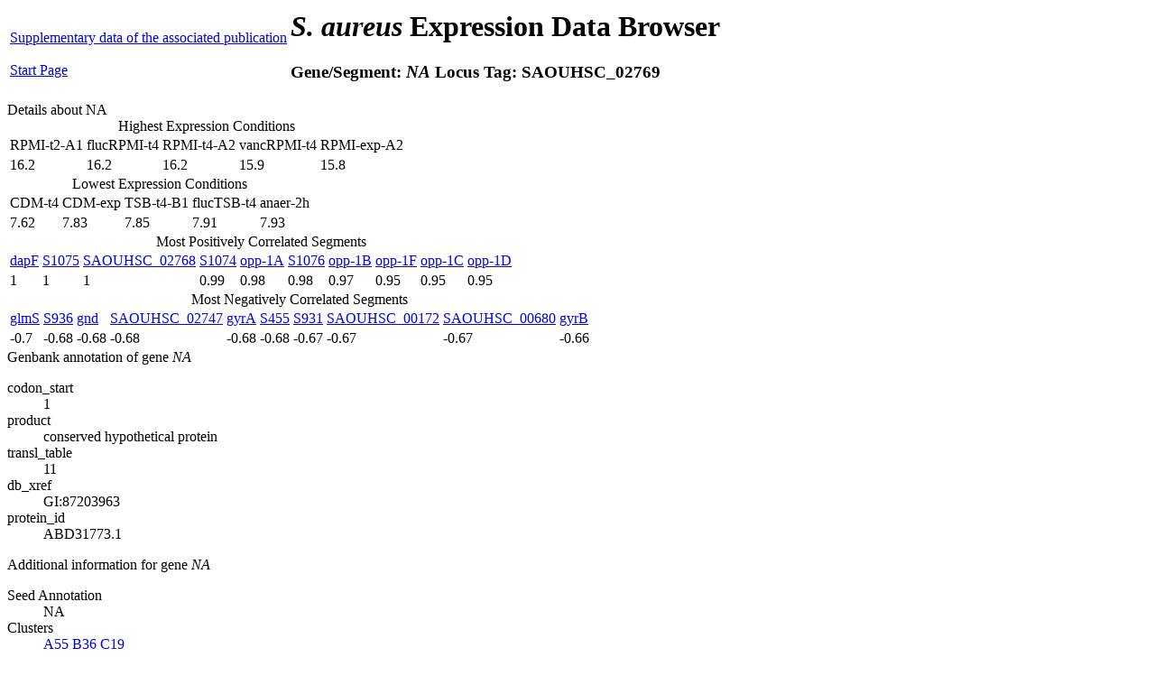

--- FILE ---
content_type: text/html; charset=UTF-8
request_url: https://genome.jouy.inra.fr/cgi-bin/aeb_rho/viewdetail.py?id=NA_2545892_2546710_-1
body_size: 10035
content:
<html>
	<head>
	<div>
	<title>S. aureus Expression Data Browser</title>
		<link href="http://genome.jouy.inra.fr/aeb_rho/css/aursite.css" rel="stylesheet" type="text/css">
		<script src="http://genome.jouy.inra.fr/aeb_rho/js/prototype.js" type="text/javascript"></script>
		<script src="http://genome.jouy.inra.fr/aeb_rho/js/scriptaculous.js?load=effects,controls" type="text/javascript"></script>
		<script src="http://genome.jouy.inra.fr/aeb_rho/js/aursite_globals.js" type="text/javascript"></script>
		<script src="http://genome.jouy.inra.fr/aeb_rho/js/aursite_functions.js" type="text/javascript"></script>
</div>
	</head>
	<body>
		<div id="header">
<table id="headertable">
	<tbody>
		<tr>
			<td id="tdstartlink"><a href="http://genome.jouy.inra.fr/aeb/supplementary_data.html" id="suplink">Supplementary data of the associated publication</a><br><br><a id="startlink" href="index.py">Start Page</a></td>
			<td id="tdtitle">
			<h1 class="title"><div><span><span style="font-style:italic;">S. aureus</span> Expression Data Browser</span></div></h1>
			<h3 class="subtitle"><div>
				<span>Gene/Segment: <i><span>NA</span></i></span>
				<span>Locus Tag: <span>SAOUHSC_02769</span></span>
			</div></h3>
			</td>
			<td id="tdiGOreturn"><!--<h1 class="iGOreturn"> <span metal:define-slot="iGOreturn"></span> </h1>--></td>
		</tr>
	</tbody>
</table>
</div>
		<div>
			
		</div>
		<div id="epxdetails">
			<div class="toggletitle" id="expdetailstoggle">Details about NA <!--<a class="togglelink" href="#" onclick="Effect.toggle('expdetailspanel','blind'); return false;">Show/Hide</a>-->
			</div>
			<div id="expdetailspanel">				
				<div class="datatable">
					<table class="datatable">
						<caption>Highest Expression Conditions</caption>
						<tbody>
							<tr>
								<td><span>RPMI-t2-A1</span></td><td><span> flucRPMI-t4</span></td><td><span> RPMI-t4-A2</span></td><td><span> vancRPMI-t4</span></td><td><span> RPMI-exp-A2</span></td>
							</tr>
							<tr>
								<td><span>16.2</span></td><td><span> 16.2</span></td><td><span> 16.2</span></td><td><span> 15.9</span></td><td><span> 15.8</span></td>
							</tr>
						</tbody>
					</table>
				</div>
				
				<div class="datatable">
					<table class="datatable">
						<caption>Lowest Expression Conditions</caption>
						<tbody>
							<tr>
								<td><span>CDM-t4</span></td><td><span> CDM-exp</span></td><td><span> TSB-t4-B1</span></td><td><span> flucTSB-t4</span></td><td><span> anaer-2h</span></td>
							</tr>
							<tr>
								<td><span>7.62</span></td><td><span> 7.83</span></td><td><span> 7.85</span></td><td><span> 7.91</span></td><td><span> 7.93</span></td>
							</tr>
						</tbody>
					</table>
				</div>
				
				<div class="datatable">
					<table class="datatable">
						<caption>Most Positively Correlated Segments</caption>
						<tbody>
							<tr>
								<td>
									<a href="viewdetail.py?id=dapF_2546721_2547542_-1">dapF</a>
								</td><td>
									<a href="viewdetail.py?id=S1075_2545813_2545891_-1">S1075</a>
								</td><td>
									<a href="viewdetail.py?id=NA_2544598_2545812_-1">SAOUHSC_02768</a>
								</td><td>
									<a href="viewdetail.py?id=S1074_2544456_2544597_-1">S1074</a>
								</td><td>
									<a href="viewdetail.py?id=opp-1A_2542857_2544455_-1">opp-1A</a>
								</td><td>
									<a href="viewdetail.py?id=S1076_2547543_2547822_-1">S1076</a>
								</td><td>
									<a href="viewdetail.py?id=opp-1B_2541909_2542844_-1">opp-1B</a>
								</td><td>
									<a href="viewdetail.py?id=opp-1F_2539489_2540238_-1">opp-1F</a>
								</td><td>
									<a href="viewdetail.py?id=opp-1C_2541043_2541912_-1">opp-1C</a>
								</td><td>
									<a href="viewdetail.py?id=opp-1D_2540231_2541046_-1">opp-1D</a>
								</td>
							</tr>
							<tr>
								<td><span>1</span></td><td><span> 1</span></td><td><span> 1</span></td><td><span> 0.99</span></td><td><span> 0.98</span></td><td><span> 0.98</span></td><td><span> 0.97</span></td><td><span> 0.95</span></td><td><span> 0.95</span></td><td><span> 0.95</span></td>
							</tr>
						</tbody>
					</table>
				</div>
				
				<div class="datatable">
					<table class="datatable">
						<caption>Most Negatively Correlated Segments</caption>
						<tbody>
							<tr>
								<td>
									<a href="viewdetail.py?id=glmS_2217061_2218866_-1">glmS</a>
								</td><td>
									<a href="viewdetail.py?id=S936_2218867_2219309_-1">S936</a>
								</td><td>
									<a href="viewdetail.py?id=gnd_1529679_1531085_-1">gnd</a>
								</td><td>
									<a href="viewdetail.py?id=NA_2524903_2525502_-1">SAOUHSC_02747</a>
								</td><td>
									<a href="viewdetail.py?id=gyrA_7005_9668_1">gyrA</a>
								</td><td>
									<a href="viewdetail.py?id=S455_1064401_1064669_1">S455</a>
								</td><td>
									<a href="viewdetail.py?id=S931_2212137_2212868_1">S931</a>
								</td><td>
									<a href="viewdetail.py?id=NA_188732_189505_-1">SAOUHSC_00172</a>
								</td><td>
									<a href="viewdetail.py?id=NA_668104_668199_1">SAOUHSC_00680</a>
								</td><td>
									<a href="viewdetail.py?id=gyrB_5034_6968_1">gyrB</a>
								</td>
							</tr>
							<tr>
								<td><span>-0.7</span></td><td><span> -0.68</span></td><td><span> -0.68</span></td><td><span> -0.68</span></td><td><span> -0.68</span></td><td><span> -0.68</span></td><td><span> -0.67</span></td><td><span> -0.67</span></td><td><span> -0.67</span></td><td><span> -0.66</span></td>
							</tr>
						</tbody>
					</table>
				</div>
			</div>
		</div>
                
                <div id="genedetails">
                        <div class="toggletitle" id="genedetailstoggle">Genbank annotation of gene <i>NA</i> <!--<a class="togglelink" href="#" onclick="Effect.toggle('detailspanel','blind'); return false;">Show/Hide</a>--></div>
                        <div id="genedetailspanel">
                                <dl class="qualifierlist">
                                        
                                                <dt class="qualifiername">codon_start</dt>
                                                <dd class="qualifiervalue">1</dd>
                                        
                                                <dt class="qualifiername">product</dt>
                                                <dd class="qualifiervalue">conserved hypothetical protein</dd>
                                        
                                                <dt class="qualifiername">transl_table</dt>
                                                <dd class="qualifiervalue">11</dd>
                                        
                                                <dt class="qualifiername">db_xref</dt>
                                                <dd class="qualifiervalue">GI:87203963</dd>
                                        
                                                <dt class="qualifiername">protein_id</dt>
                                                <dd class="qualifiervalue">ABD31773.1</dd>
                                        
                                </dl>
                        </div>
                </div>
                
                <div id="genesupdetails">
                        <div class="toggletitle" id="genesupdetailstoggle">Additional information for gene <i>NA</i> <!--<a class="togglelink" href="#" onclick="Effect.toggle('detailspanel','blind'); return false;">Show/Hide</a>--></div>
                        <div id="genesupdetailspanel">
                                <dl class="supqualifierlist">
                                        <dt class="qualifiername">Seed Annotation</dt>
                                                
                                                        <dd class="qualifiervalue">NA</dd>
                                                
                                        <dt class="qualifiername">Clusters</dt>
                                        <dd class="qualifiervalue">
                                                
                                                        <a href="index.py?cluster=A55">A55</a>
                                                
                                                        <a href="index.py?cluster=B36">B36</a>
                                                
                                                        <a href="index.py?cluster=C19">C19</a>
                                                
                                        </dd>
                                </dl>
                        </div>
                </div>
			
		<div class="toggletitle" id="plottoggle">Expression Profile of segment <i>NA</i> <!--<a class="togglelink" href="#" onclick="Effect.toggle('plotpanel','blind'); return false;">Show/Hide</a>-->
		</div>
		<div class="plotpanel" id="plotpanel">
			<img src="http://genome.jouy.inra.fr/aeb_rho/images/details/NA_2545892_2546710_-1.png" id="image">
			
		</div>
			
		<div id="regionmap">
			<div class="toggletitle" id="maptoggle">Genomic View of gene/segment <i>NA</i> <!--<a class="togglelink" href="#" onclick="Effect.toggle('mappanel','blind'); return false;">Show/Hide</a>-->
			</div>
			<div class="mappanel" id="mappanel">
			<div class="sectionlink">
				<h3><a href="viewsection.py?position=2546301">Browse Genome Context</a></h3>
			</div>
				<div><a href="http://genome.jouy.inra.fr/aeb_rho/genomesectionlegend.png" class="scalename" target="_blanck"><span class="scalename">(Legend)</span></a>
                                <a href="http://genome.jouy.inra.fr/cgi-bin/aeb/viewdetail.py?id=NA_2545892_2546710_-1#regionmap" class="scalename" target="_self"><span class="scalename">(Show/Hide rho-mutant profiles)</span></a></div>
				<img src="http://genome.jouy.inra.fr/aeb_rho/images/details/NA_2545892_2546710_-1_map.png" id="image">
				
			<div>
		</div>
		
		<div id="footer">
<div id="copyright">Copyright (c) 2015 - INRA - MaIAGE</div>
</div>
	</body>
</html>
